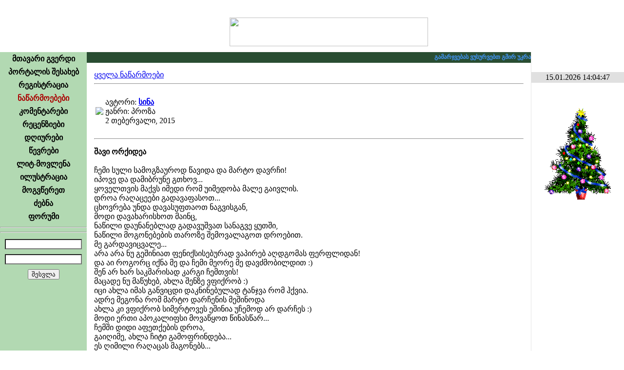

--- FILE ---
content_type: text/html; charset=UTF-8
request_url: https://urakparaki.com/?m=4&ID=84356
body_size: 10039
content:
<!-- Your IP Address 13.59.222.84 --><!DOCTYPE html PUBLIC "-//W3C//DTD XHTML 1.0 Transitional//EN" "http://www.w3.org/TR/xhtml1/DTD/xhtml1-transitional.dtd">
<html xmlns="http://www.w3.org/1999/xhtml" >
<head>
<script data-ad-client="ca-pub-8456504413064140" async src="https://pagead2.googlesyndication.com/pagead/js/adsbygoogle.js"></script>

<meta http-equiv="Content-Type" content="text/html; charset=utf-8" />
<meta name="keywords" content="ლიტერატურული პორტალი, თანამედროვე ლიტერატურა, ლიტერატურა, პოეზია, პროზა, იუმორისტული, დრამატურგია, კრიტიკა–პუბლიცისტიკა, თარგმანი, საბავშვო, ფორუმი, კომენტარი, რეცენზია, ლიტ–მოვლენა, ილუსტრაცია">
<meta name="description" content="ურაკპარაკი – ლიტერატურული პორტალი">
<meta name="robots" content="index, follow" />
<meta property="og:site_name" content="urakparaki.com"/>
<meta property="og:image" content="http://urakparaki.com/img/logo.png"/>
<link rel="image_src" type="image/png" href="http://urakparaki.com/img/logo.png" />
<meta property="og:title" content="შავი ორქიდეა"/><meta name="title" content="შავი ორქიდეა"/><link rel="shortcut icon" href="favicon.ico" />
<title>URAKPARAKI</title>
<link href="css/main.css" rel="stylesheet" type="text/css">
<link href="css/calendriza.css" rel="stylesheet" type="text/css">
<style type="text/css">
html, body{height:100%;}
body {	MARGIN: 0px; BACKGROUND-COLOR: #ffffff}
.hand {cursor:pointer}
.SelectedMenu{font-family:Sylfaen; font-size:16px; font-weight:bold; text-align:center; padding:4px 0px 4px 0px; text-decoration:none; color:#AA0000; cursor:default}
.DisabledMenu{font-family:Sylfaen; font-size:16px; font-weight:bold; text-align:center; padding:4px 0px 4px 0px; text-decoration:none; color:#999999; cursor:default}
.MenuItem{font-family:Sylfaen; font-size:16px; font-weight:bold; text-align:center; padding:4px 0px 4px 0px; text-decoration:none; }

.MenuItem:link{color:#000000}
.MenuItem:visited{color:#000000}
.MenuItem:active{color:#AA0000}
.MenuItem:hover{color:#008800}

.BDClass:link{color:#880000}
.BDClass:hover{color:#ff0000}
.BDClass:visited{color:#AA0000}
.BDClass:active{color:#ff6600}

#dyaryImage img {max-width:600px; width: expression(this.width > 600 ? 600: true);} 

.over5 {filter:alpha(opacity=30);  -moz-opacity:0.3;  opacity: 0.3; }
.over5:hover {filter:alpha(opacity=100);  -moz-opacity:1;  opacity:1; cursor:pointer }
@-webkit-keyframes blinkAnimation {    0%   { opacity:1}    50%  { opacity:0}    100% { opacity:1} }
@keyframes blinkAnimation {    0%   { opacity:1}    50%  { opacity:0}    100% { opacity:1} }
.blink{    -webkit-animation-name: blinkAnimation; /* Chrome, Safari, Opera */
    -webkit-animation-duration: 1s; /* Chrome, Safari, Opera */
    -webkit-animation-iteration-count: infinite; /* Chrome, Safari, Opera */
    animation-name: blinkAnimation;
    animation-duration: 1s;
    animation-iteration-count: infinite;
}
	audio {
		height: 16px;
		width: 500px;
		max-width: calc( 100% - 30px);
	}
</style>
<script type="text/javascript" src="js/jquery.min.js"></script>
<script language="javascript">AC_FL_RunContent = 0;</script>
<script type="text/javascript" language="javascript" src="js/rgbcolor.js"></script>
<script type="text/javascript" language="JavaScript" src="js/geo2uni.js"></script>
<script type="text/javascript" language="JavaScript" src="js/ad_eo_1.1.js"></script>
<script type="text/javascript" language="JavaScript" src="js/kernel.js"></script>
<script type="text/javascript" language="JavaScript" src="cal/funcalendar.js"></script>
<script type="text/javascript" src="cal/calendar.js"></script>
<script type="text/javascript" src="cal/lang/calendar-ge.js"></script>
<link rel="stylesheet" type="text/css" media="all" href="cal/calendar-mos.css" title="green" />
<script language="javascript">
var Levels=new Array("","ჩვეულებრივი წევრი" , "ლიტერატორი" ,"რჩეული ავტორი" , "რედაქტორი", "ადმინისტრატორი");
function divMouseMove(){
		}
</script>
<style>
.TopFixed {
	padding:0px;
	display:block;
	z-index:999;
	position: fixed !important;
	position:absolute;
	top:0;
	_top:expression(eval(document.compatMode && document.compatMode=='CSS1Compat')?document.documentElement.scrollTop+(document.documentElement.clientHeight-this.clientHeight)-1 :document.body.scrollTop+(document.body.clientHeight-this.clientHeight)-1);
	left:0;
	}
</style>

<body>




<table width="100%" height="100%" border="0" cellpadding="0" cellspacing="0"   style=" background:url(img/head_logo.png) top right no-repeat ">
  <tr>
    <td width="100%" height="107" align="center" valign="middle" style="background:url(img/head_left-1.png) left top no-repeat;"><img src="img/head_urak2.png" width="407" height="59" style="margin:24px 0px 0px 260px"><a name="#Head" id="#Head"></a></td>
    <td width="191" rowspan="1" valign="top"><img src="img/pixel.gif" width="191" height="1" /></td>
  </tr>
  <tr>
    <td rowspan="1" colspan="1" align="center" valign="top" class="Normal">    
    	<table width="100%" height="100%" border="0" cellpadding="0" cellspacing="0">
        <tr>
          <td width="178" height="100%" valign="top"  background="img/menu_bg.gif" bgcolor="#B2D9B2" style=" background-position:left top; background-repeat:repeat-x">
            <table width="178" border="0" cellspacing="0" cellpadding="0">

              <tr><td align="center"  class="MenuItem"><table border="0" cellpadding="0" cellspacing="0" align="center"><tr><td align="center"><a href="?m=0" class="MenuItem">მთავარი გვერდი</a></td><td></td></tr></table>
				</td></tr><tr><td align="center"  class="MenuItem"><table border="0" cellpadding="0" cellspacing="0" align="center"><tr><td align="center"><a href="?m=1" class="MenuItem">პორტალის შესახებ</a></td><td></td></tr></table>
				</td></tr><tr><td align="center"  class="MenuItem"><table border="0" cellpadding="0" cellspacing="0" align="center"><tr><td align="center"><a href="?m=2" class="MenuItem">რეგისტრაცია</a></td><td></td></tr></table>
				</td></tr><tr><td align="center"  class="SelectedMenu"><table border="0" cellpadding="0" cellspacing="0" align="center"><tr><td align="center"><a href="?m=4" class="SelectedMenu">ნაწარმოებები</a></td><td></td></tr></table>
				</td></tr><tr><td align="center"  class="MenuItem"><table border="0" cellpadding="0" cellspacing="0" align="center"><tr><td align="center"><a href="?m=5" class="MenuItem">კომენტარები</a></td><td></td></tr></table>
				</td></tr><tr><td align="center"  class="MenuItem"><table border="0" cellpadding="0" cellspacing="0" align="center"><tr><td align="center"><a href="?m=6" class="MenuItem">რეცენზიები</a></td><td></td></tr></table>
				</td></tr><tr><td align="center"  class="MenuItem"><table border="0" cellpadding="0" cellspacing="0" align="center"><tr><td align="center"><a href="?m=12" class="MenuItem">დღიურები</a></td><td></td></tr></table>
				</td></tr><tr><td align="center"  class="MenuItem"><table border="0" cellpadding="0" cellspacing="0" align="center"><tr><td align="center"><a href="?m=7" class="MenuItem">წევრები</a></td><td></td></tr></table>
				</td></tr><tr><td align="center"  class="MenuItem"><table border="0" cellpadding="0" cellspacing="0" align="center"><tr><td align="center"><a href="?m=8" class="MenuItem">ლიტ-მოვლენა</a></td><td></td></tr></table>
				</td></tr><tr><td align="center"  class="MenuItem"><table border="0" cellpadding="0" cellspacing="0" align="center"><tr><td align="center"><a href="?m=9" class="MenuItem">ილუსტრაცია</a></td><td></td></tr></table>
				</td></tr><tr><td align="center"  class="MenuItem"><table border="0" cellpadding="0" cellspacing="0" align="center"><tr><td align="center"><a href="?m=10" class="MenuItem">მოგვწერეთ</a></td><td></td></tr></table>
				</td></tr><tr><td align="center"  class="MenuItem"><table border="0" cellpadding="0" cellspacing="0" align="center"><tr><td align="center"><a href="?m=11" class="MenuItem">ძებნა</a></td><td></td></tr></table>
				</td></tr><tr><td align="center"  class="MenuItem"><table border="0" cellpadding="0" cellspacing="0" align="center"><tr><td align="center"><a href="?m=13&Forum=0" class="MenuItem">ფორუმი</a></td><td></td></tr></table>
				</td></tr>            </table> 
	  <hr>
            <div align="center" class="Normal">
              <script type="text/javascript">geokbd();</script>
            </div>
	  <hr/>
	  
	  
            <script language="javascript">
function focusBG(k,p){
	if (k==1)
		if (p==1) el('UName').style.backgroundImage='';
			else if (el('UName').value=='') el('UName').style.backgroundImage='url(img/BG_Name.gif)'; 
			
	if (k==2)
		if (p==1) el('UPass').style.backgroundImage='';
			else if (el('UPass').value=='') el('UPass').style.backgroundImage='url(img/BG_Pass.gif)'; 
	}
</script>
<form action="" method="post" name="form1" id="form1" style="margin:0px 0px 0px 0px; " enctype="multipart/form-data">
	<input type="hidden" name="MAC0" id="MAC0" value="">
  <table border="0" cellpadding="5" cellspacing="0" class="Normal" align="center">
    <tr>
      <td>	    
        <input onKeyPress="changeVal();" name="UName" id="UName" type="text" class="Normal" onChange="getCookieP()"   onFocus="focusBG(1,1)" onBlur="focusBG(1,2)"  
		style="width:150px; background:left no-repeat url(img/BG_Name.gif) #FFFFFF; " >	</td></tr>
    <tr><td>
      <input name="UPass" id="UPass" type="password" class="Normal" onFocus="focusBG(2,1);NoGeo=false" onBlur="focusBG(2,2);NoGeo=true"  
	  style="width:150px; background:left no-repeat url(img/BG_Pass.gif) #FFFFFF">
      </td></tr>
    <tr><td align="center">
      <input type="submit" class="Normal" value="შესვლა" >
      </td>
    </tr>
  </table>
   
  </form>
<script type="text/javascript">  
 MAC=readCookie('MAC0');
if (MAC!=null) 	el('MAC0').value=MAC;

</script>

   
  
<script type="text/javascript">
var confirmMsg  = 'Are you sure that you want to ';
function confirmMessage(confirmMsg0,Link)	{
    if (confirmMsg == '' || typeof(window.opera) != 'undefined') document.location=Link;
    var is_confirmed=confirm(confirmMsg + '\n' + confirmMsg0);    
	if (is_confirmed) document.location=Link;
	}
	
function fixActived(){ 	
	var d = new Date();
	ssrc= 'fixactived.php?'+d.getTime()
	xmlGet( ssrc, canEvent );	
	}
	
</script> 
  
  <!--div align="center" class="Normal"><img src="g_counter/index.php" ></div-->


<!-- TOP.GE COUNTER CODE -->
<div align="center" class="over50" style="margin-top:10px; " >
<script language="JavaScript" type="text/javascript" src="http://counter.top.ge/cgi-bin/cod?100+87457"></script>
<noscript>
<a target="_top" href="http://counter.top.ge/cgi-bin/showtop?87457">
<img src="http://counter.top.ge/cgi-bin/count?ID:87457+JS:false" border="0" alt="TOP.GE" /></a>
</noscript></div>
<!-- / END OF COUNTER CODE -->


  	    </td>
  
  
      <td width="100%" valign="top" background="img/BG_WorkAreaLeft.png" style="padding:0; margin:0; background-repeat:repeat-y; background-position:left"> 
	  
<script language="javascript">
userAgent=window.navigator.userAgent;
isOpera=(userAgent.indexOf("Opera")>=0)
isMozilla=(userAgent.indexOf("Mozilla")>=0)
</script>
<style>
span.anonsiClass a {color:#FFFFFF}
span.anonsiClass a:hover, span.anonsiClass a:visited, span.anonsiClass a:active {color:#E0FFE0}

</style>
<table width="100%" border="0" cellspacing="0" cellpadding="0" id="workspaceTab" >
	<tr>
	<script language="javascript"> if (isMozilla) el('workspaceTab').height='100%'; </script>
					<td height="22px" bgcolor="#294d32" valign="middle">
				<marquee truespeed scrollamount="1" scrolldelay="15" onMouseOver="this.stop()" onMouseOut="this.start()" 
					 style="font-family:Sylfaen; font-size:12px; color:#d3e7d8; cursor:default; font-weight:bold" ><span class="anonsiClass">
					<font color=4499FF>გამარჯვებას ვუსურვებთ გმირ უკრაინელ ხალხს რუს აგრესორზე.</font>  &nbsp; &nbsp; * * * &nbsp; &nbsp; 
<font color=FFFF00>დიდება უკრაინას !!! Сла́ва Украї́ні !!!</font></span>
					</marquee>
				 </td> 
				</tr>
	<tr>
		<td>
			<div id="workspace" class="upper" style="padding:15px; overflow:auto; margin:0px; height:100%" onMouseMove="divMouseMove();">
          <link href="css/main.css" rel="stylesheet" type="text/css"> 
<style>
.extLine0{background-color:#ebf4ed} 
.extLine1{background-color:#dce4de}
</style>
<script src="Scripts/AC_RunActiveContent.js" type="text/javascript"></script>
<table width="100%" border="0" cellpadding="0" cellspacing="0" class="Normal"> 
  <tr> 
    <td class="Normal"> 
<div><a href="?m=4">ყველა ნაწარმოები</a></div><hr><table><tr><td><a href="?m=7&WUID=14233"><img src="img/users/153913626070441s.jpg" border=0></a></td><td class="Normal"><p>ავტორი: <a href="?m=7&WUID=14233"><strong>სინა</strong></a><br />ჟანრი: პროზა<br /><span class="workDate">2 თებერვალი, 2015 </span></p></td></tr></table><hr><p class="workHeader"><strong>შავი ორქიდეა</strong> <iframe allowtransparency="true" frameborder="0" scrolling="no" 
			src="http://www.facebook.com/plugins/like.php?href=http%3A%2F%2Furakparaki.com%2F%3Fm%3D4%26ID%3D84356&send=true&layout=button_count&show_faces=false&width=200&action=like&font=arial&colorscheme=light&height=21" 
			style="margin-left:20px;vertical-align:middle; border: none; height: 21px; overflow: hidden; width: 160px;"></iframe></p><div class="workWork" id="WDIV" style="padding-bottom:10px;">ჩემი სული სამოგზაუროდ წავიდა და მარტო დავრჩი!<br />იპოვე და დამიბრუნე გთხოვ...<br />ყოველთვის მაქვს იმედი რომ უიმედობა მალე გაივლის.<br />დროა რაღაცეები გადავაფასოთ...<br />ცხოვრება უნდა დავასუფთაოთ ნაგვისგან,<br />მოდი დავახარისხოთ მაინც,<br />ნაწილი დაუნანებლად გადავუშვათ სანაგვე ყუთში,<br />ნაწილი მოგონებების თაროზე შემოვალაგოთ დროებით.<br />მე გარდავიცვალე...<br />არა არა ნუ გეშინიათ ფენიქსისებურად ვაპირებ აღდგომას ფერფლიდან!<br />და აი როგორც იქნა მე და ჩემი მეორე მე დავძმობილდით :)<br />შენ არ ხარ საკმარისად კარგი ჩემთვის!<br />მაცადე ნუ მაწუხებ, ახლა შენზე ვფიქრობ :)<br />იცი ახლა იმას განვიცდი დაკნინებულად ტანჯვა რომ ჰქვია.<br />ადრე მეგონა რომ მარტო დარჩენის მეშინოდა<br />ახლა კი ვფიქრობ სიმერტოვეს ეშინია უჩემოდ არ დარჩეს :)<br />მოდი ერთი აპოკალიფსი მოვაწყოთ წინასწარ...<br />ჩემში დიდი აფეთქების დროა,<br />გაიღიმე, ახლა ჩიტი გამოფრინდება...<br />ეს ღიმილი რაღაცას მაგონებს...<br />პატარა სასიამოვნო ტყუილი!<br />ჰო მეც ერთი სული მქონდა როდის მომატყუებდი რაღაცას,<br />მაგრამ...<br />ახლახან მწარე სიმართლეზე ვიქორწინე და,<br />ჰო მაპატიე რომ არ დაგპატიჟეთ,<br />ვიწრო წრეში აღვნიშნეთ და მატყუარებისთვის ადგილი აღარ დარჩა.<br />მაპატიე ამ სიმართლისთვის უბრალოდ, <br />მწარე სიმართლეს თავისებური არომატი აქვს,<br />რაღაც შავი ორქიდეის მსგავსი...<br />და იმ ბიჭსაც რაღაც აუტანელი ხასიათი აქვს, ძალიან უყვარს ადამიანის შეწუხება,<br />თუმცა შენ არ გეცოდინება სინდისი ქვია, <br />ჰო, გუშინ იყო ჩემთან სტუმრად და მთელი გრძნობები მოასუფთავა,<br />არა, მთლად სულ ყველაფერი არ წაუღია, რაღაც მაინც დამიტოვა<br />ცრემლები!<br />მართალი ცრემლები!<br />იმედია შენც გეწვევა და მერე ჩვენც შევხვდებით,<br />ახლა კი დროებით...<br /><br /><br />&nbsp; &nbsp; &nbsp; &nbsp; &nbsp; &nbsp; &nbsp; &nbsp; &nbsp; &nbsp; &nbsp; &nbsp; &nbsp; &nbsp; &nbsp; &nbsp;  03.09.2011<br /><br /><br /></div> 
        <div style="margin:10px"><a href="http://urakparaki.com/functions/tcpdf/examples/p.php?id=84356" target="_blank">გადმოწერეთ PDF ფორმატში</a></div>
	<hr> 
	<style type="text/css"> 
.Td1AddExp{ background-color:#f0ffbb; } 
.Add1_Content_Exp{ border:#f0ffbb solid ;} 
 
.Td2AddExp{ background-color:#ffebc9; } 
.Add2_Content_Exp{ border:#ffebc9 solid ;} 
 
.Td3AddExp{ background-color:#ffcbc9; } 
.Add3_Content_Exp{ border:#ffcbc9 solid ;} 
 
		</style> 
	<script language="javascript" type="text/javascript"> 
AddExpNum=0 
function AddMouseOver(Dest){ 
	num=Dest.id.substr(3,1) 
	Dest.className='Td'+num+'AddExp'; 
	Dest.style.cursor='pointer' 
	} 
function AddMouseOut(Dest){ 
	num=Dest.id.substr(3,1) 
	if (AddExpNum!=num) Dest.className='TdAdd'; 
	} 
function AddClick(Dest){ 
bordColors=Array('','#f0ffbb solid','#ffebc9 solid','#ffcbc9 solid')

	num=Dest.id.substr(3,1) 
	AddExpNum=num 
	el('Add1').className='TdAdd'; 
	el('Add2').className='TdAdd'; 
	el('Add3').className='TdAdd'; 
	Dest.className='Td'+num+'AddExp'; 
	el('Add1_Content').style.display='none'; 
	el('Add2_Content').style.display='none'; 
	el('Add3_Content').style.display='none'; 
	el('Add'+num+'_Content').style.display='block'; 
	el('HeadLine').style.border=bordColors[num];
	if(num==1) location='#comments';
	} 
function setAddCount(AddNum,AddCount){ 
	AddCaptions=Array('კომენტარები','ილუსტრაციები','რეცენზიები') 
	el('Add'+AddNum+'Cont').innerText=AddCaptions[AddNum-1]+' ('+AddCount+')'; 
	} 
function setAddContent(AddNum,AddContent){ 
	oHTML='<span id="Add'+AddNum+'_TdContent">'; 
	oHTML+=AddContent; 
	oHTML+='</span>'; 
	el('Add'+AddNum+'_TdContent').outerHTML=oHTML; 
	} 
		</script> 
	
	<table border="0" cellpadding="6" cellspacing="0" class="Normal" > 
	      <tr style="font-weight:bold;"> 
			  <td id="Add1" class="TdAdd" onmouseover="AddMouseOver(this)" onmouseout="AddMouseOut(this)" onclick="AddClick(this)"><nobr id="Add1Cont">კომენტარები</nobr></td> 
	    	  <td id="Add2" class="TdAdd" onmouseover="AddMouseOver(this)" onmouseout="AddMouseOut(this)" onclick="AddClick(this)"><nobr id="Add2Cont">ილუსტრაციები</nobr></td>	 
	    	  <td id="Add3" class="TdAdd" onmouseover="AddMouseOver(this)" onmouseout="AddMouseOut(this)" onclick="AddClick(this)"><nobr id="Add3Cont">რეცენზიები</nobr></td> 
    	    <td width="100%"></td></tr>
	<tr><td colspan="10"  style="padding:0" id="HeadLine">
	<script>setAddCount(1,13)</script><script>setAddCount(3,0)</script><table class="normal" width=100% cellpadding=0>
		  <tr id="Add1_Content" style="display:none"><td colspan="4" ><div><div><strong>13.</strong> <div id="DComContent1260460" style="display:none">მადლობა &lt;3 უბრალოდ ვერ გვარკვიე რა არი :))</div><span id="ComContent1260460">მადლობა &lt;3 უბრალოდ ვერ გვარკვიე რა არი :))</span></div><div align="right" style="font-style:italic"><a href="?m=7&WUID=14233"><strong>სინა.</strong></a> <span class="CommentDate">2015-08-09 00:10:48</span></div></div><hr><div><div><strong>12.</strong> <div id="DComContent1260442" style="display:none">კარგად მოგაქვთ მკითხველამდე ნააზრევი, ნაწერიც სუფთაა, ოღონდ არა პროზა.</div><span id="ComContent1260442">კარგად მოგაქვთ მკითხველამდე ნააზრევი, ნაწერიც სუფთაა, ოღონდ არა პროზა.</span></div><div align="right" style="font-style:italic"><a href="?m=7&WUID=13801"><strong>ზღაპრადმოსული.</strong></a> <span class="CommentDate">2015-08-08 21:38:44</span></div></div><hr><div><div><strong>11.</strong> <div id="DComContent1240913" style="display:none">მართლა? :)<br /><br />კი მახსოვს რათქმაუნდა :)</div><span id="ComContent1240913">მართლა? :)<br /><br />კი მახსოვს რათქმაუნდა :)</span></div><div align="right" style="font-style:italic"><a href="?m=7&WUID=14233"><strong>სინა.</strong></a> <span class="CommentDate">2015-02-09 02:40:08</span></div></div><hr><div><div><strong>10.</strong> <div id="DComContent1240910" style="display:none"><br />ვერ გამიგე, სხვა ჟანრში პოეზია ვიგულისხმე და არა "სხვა". :)&nbsp; <br /><br />მე რაც ამოვაციტირე, - ეგ ნაწილი ძალიან მომეწონა. საერთოდაც მშვენიერი პოტენციალი გაქვს, პირველივე ნაწერზე შევნიშნე. <br />გახსოვს ხომ? :) </div><span id="ComContent1240910"><br />ვერ გამიგე, სხვა ჟანრში პოეზია ვიგულისხმე და არა "სხვა". :)&nbsp; <br /><br />მე რაც ამოვაციტირე, - ეგ ნაწილი ძალიან მომეწონა. საერთოდაც მშვენიერი პოტენციალი გაქვს, პირველივე ნაწერზე შევნიშნე. <br />გახსოვს ხომ? :) </span></div><div align="right" style="font-style:italic"><a href="?m=7&WUID=5032"><strong>ნეფერტარი.</strong></a> <span class="CommentDate">2015-02-09 02:37:17</span></div></div><hr><div><div><strong>9.</strong> <div id="DComContent1240873" style="display:none">დიდი მადლობა ნეფერტარ &lt;3<br />ჰო მართალი ხარ ჩემი ყველა ნაწერი ,,სხვა" არის მაგრამ იქ რო ვდებ მეჩვენება რომ არ კითხულობენ :/ შეფასების გამო არ გეგონოთ აქ ვდებდე უბრალოდ კომენტარებს სულმოუთქმელად ველი ხოლმე :) ჩემთვის დიდი სტიმულია :)<br /> <br /><br />მადლობა კიდევ :*<br /></div><span id="ComContent1240873">დიდი მადლობა ნეფერტარ &lt;3<br />ჰო მართალი ხარ ჩემი ყველა ნაწერი ,,სხვა" არის მაგრამ იქ რო ვდებ მეჩვენება რომ არ კითხულობენ :/ შეფასების გამო არ გეგონოთ აქ ვდებდე უბრალოდ კომენტარებს სულმოუთქმელად ველი ხოლმე :) ჩემთვის დიდი სტიმულია :)<br /> <br /><br />მადლობა კიდევ :*<br /></span></div><div align="right" style="font-style:italic"><a href="?m=7&WUID=14233"><strong>სინა.</strong></a> <span class="CommentDate">2015-02-08 23:41:08</span></div></div><hr><div><div><strong>8.</strong> <div id="DComContent1240862" style="display:none">"ახლახან მწარე სიმართლეზე ვიქორწინე და,<br />ჰო მაპატიე რომ არ დაგპატიჟეთ,<br />ვიწრო წრეში აღვნიშნეთ და მატყუარებისთვის ადგილი აღარ დარჩა.<br />მაპატიე ამ სიმართლისთვის უბრალოდ, <br />მწარე სიმართლეს თავისებური არომატი აქვს,<br />რაღაც შავი ორქიდეის მსგავსი..." <br />&nbsp; &nbsp; &nbsp; &nbsp; &nbsp; &nbsp;  + + + <br />&nbsp;  ეს საერთოდ ავატარის ქვეშ უნდა დავდო, ისე მომეწონა. 5 ქულა. ჟანრი ეგაა თუ სხვა უნდა იყოს? <br /> 555555555555555555555555555 . <br />დიდი პატივისცემით, </div><span id="ComContent1240862">"ახლახან მწარე სიმართლეზე ვიქორწინე და,<br />ჰო მაპატიე რომ არ დაგპატიჟეთ,<br />ვიწრო წრეში აღვნიშნეთ და მატყუარებისთვის ადგილი აღარ დარჩა.<br />მაპატიე ამ სიმართლისთვის უბრალოდ, <br />მწარე სიმართლეს თავისებური არომატი აქვს,<br />რაღაც შავი ორქიდეის მსგავსი..." <br />&nbsp; &nbsp; &nbsp; &nbsp; &nbsp; &nbsp;  + + + <br />&nbsp;  ეს საერთოდ ავატარის ქვეშ უნდა დავდო, ისე მომეწონა. 5 ქულა. ჟანრი ეგაა თუ სხვა უნდა იყოს? <br /> 555555555555555555555555555 . <br />დიდი პატივისცემით, </span></div><div align="right" style="font-style:italic"><a href="?m=7&WUID=5032"><strong>ნეფერტარი.</strong></a> <span class="CommentDate">2015-02-08 22:10:11</span></div></div><hr><div><div><strong>7.</strong> <div id="DComContent1240215" style="display:none">მადლობა კომენტარებიც მამხნევებს :) &lt;3</div><span id="ComContent1240215">მადლობა კომენტარებიც მამხნევებს :) &lt;3</span></div><div align="right" style="font-style:italic"><a href="?m=7&WUID=14233"><strong>სინა.</strong></a> <span class="CommentDate">2015-02-03 22:50:03</span></div></div><hr><div><div><strong>6.</strong> <div id="DComContent1240214" style="display:none">შეფასება კი,კომენტარი არ ჭირდება&nbsp; :) ++</div><span id="ComContent1240214">შეფასება კი,კომენტარი არ ჭირდება&nbsp; :) ++</span></div><div align="right" style="font-style:italic"><a href="?m=7&WUID=14685"><strong>გულიანა.</strong></a> <span class="CommentDate">2015-02-03 22:41:52</span></div></div><hr><div><div><strong>5.</strong> <div id="DComContent1240201" style="display:none">დიდი მადლობა :) მასტიმულირებელი იყო ეს შეფასება ჩემთვის :)</div><span id="ComContent1240201">დიდი მადლობა :) მასტიმულირებელი იყო ეს შეფასება ჩემთვის :)</span></div><div align="right" style="font-style:italic"><a href="?m=7&WUID=14233"><strong>სინა.</strong></a> <span class="CommentDate">2015-02-03 21:09:31</span></div></div><hr><div><div><strong>4.</strong> <div id="DComContent1240200" style="display:none">იდეალური გადმოცემაა იმ განცდის რაც შეიძლება სიმარტოვემ მოიტანოს......&nbsp; &nbsp; ამ ნაწერს შეფასება არ ჭირდება,&nbsp; მშვენიერია და მორჩა!!!!</div><span id="ComContent1240200">იდეალური გადმოცემაა იმ განცდის რაც შეიძლება სიმარტოვემ მოიტანოს......&nbsp; &nbsp; ამ ნაწერს შეფასება არ ჭირდება,&nbsp; მშვენიერია და მორჩა!!!!</span></div><div align="right" style="font-style:italic"><a href="?m=7&WUID=531"><strong>ლევანა.</strong></a> <span class="CommentDate">2015-02-03 21:07:02</span></div></div><hr><div><div><strong>3.</strong> <div id="DComContent1240121" style="display:none">მადლობა მელ.ზ :* დაგვემთხვა სიმარტოვე :)<br /><br />მადლობა მუხაა &lt;3 გამეხარდა თუ მოგეწონა ცოტა ვშიშობდი :))</div><span id="ComContent1240121">მადლობა მელ.ზ :* დაგვემთხვა სიმარტოვე :)<br /><br />მადლობა მუხაა &lt;3 გამეხარდა თუ მოგეწონა ცოტა ვშიშობდი :))</span></div><div align="right" style="font-style:italic"><a href="?m=7&WUID=14233"><strong>სინა.</strong></a> <span class="CommentDate">2015-02-03 01:43:41</span></div></div><hr><div><div><strong>2.</strong> <div id="DComContent1240092" style="display:none">მწარე სიმართლეს თავისებური არომატი აქვს,<br />&nbsp; ძალიან მომეწონა!<br /> დღეს ამაზე&nbsp; უკეთესი&nbsp; არაფერი&nbsp; წამიკითხავს.<br />დღე-დღეზე&nbsp; იზრდები&nbsp; !<br />წარმატებები.<br /> </div><span id="ComContent1240092">მწარე სიმართლეს თავისებური არომატი აქვს,<br />&nbsp; ძალიან მომეწონა!<br /> დღეს ამაზე&nbsp; უკეთესი&nbsp; არაფერი&nbsp; წამიკითხავს.<br />დღე-დღეზე&nbsp; იზრდები&nbsp; !<br />წარმატებები.<br /> </span></div><div align="right" style="font-style:italic"><a href="?m=7&WUID=6464"><strong>მუხა.</strong></a> <span class="CommentDate">2015-02-03 00:25:57</span></div></div><hr><div><div><strong>1.</strong> <div id="DComContent1240085" style="display:none">მე არ ვტოვებ სიმარტოვეს მარტო. .. ჩემს სიმატროვესაც ეშინია უჩემოდ... უფრო ეჭვიანობს. ...<br />მე კი ის მიყვარს. ... მჭირდება და ვუფრთხილდები. ..<br />ყველაზე მაგარი მდგომარეობაა, როდესაც მარტო ხარ. .... შენში ხარ და კომფორტულია. ... სიმშვიდეა. <br />მაგრამ მუდმივი სიმარტოვე მომაკვდინებელია...<br /><br />სიმარტოვე - მე. ...<br />+5 - შენ. ....&nbsp; &nbsp; <br /><br />ჰო... და წავედი. </div><span id="ComContent1240085">მე არ ვტოვებ სიმარტოვეს მარტო. .. ჩემს სიმატროვესაც ეშინია უჩემოდ... უფრო ეჭვიანობს. ...<br />მე კი ის მიყვარს. ... მჭირდება და ვუფრთხილდები. ..<br />ყველაზე მაგარი მდგომარეობაა, როდესაც მარტო ხარ. .... შენში ხარ და კომფორტულია. ... სიმშვიდეა. <br />მაგრამ მუდმივი სიმარტოვე მომაკვდინებელია...<br /><br />სიმარტოვე - მე. ...<br />+5 - შენ. ....&nbsp; &nbsp; <br /><br />ჰო... და წავედი. </span></div><div align="right" style="font-style:italic"><a href="?m=7&WUID=14536"><strong>მელ.ზ.</strong></a> <span class="CommentDate">2015-02-03 00:10:05</span></div></div><hr></td></tr> 
		  <tr id="Add2_Content" style="display:none"><td colspan="4" ><div id="illustrations"><script>setAddCount(2,0)</script>მონაცემები არ არის<table height="120"  border="0" cellspacing="0" cellpadding="0">  <tr></tr></table></div></td></tr> 
		  <tr id="Add3_Content" style="display:none"><td colspan="4" >მონაცემები არ არის</td></tr>
		  </table></td></tr>
		</table>
	 
	</td> 
	</tr> 
</table>
</div>
		</td>
	</tr>
</table>


        	</td>
        </tr>
    </table></td>  
    <td valign="top" class="Normal"  style="border-left:1px #CCCCCC dotted" >
	<img src="img/pixel.gif" width="190px" height="1px"><br>
<!--  მარჯვენა სვეტი რაღაცებისთვის  -->

	<div class="day" id="navi_DateTime" align="center" style=" margin-top:40px; padding:2px 0; background-color:#E0E0E0">15.01.2026 14:04:47</div>
	<div style="height:5px"></div>

	<div class="Normal" id="TimeCompletted" align="center"></div>


	<div style="height:5px"></div>

 <br><br><div align="center"><img src="christmas128.gif"></div> 
</td>
</tr>

</table>
<script type="text/javascript">
function BooksOpen(){
	newWindow = window.open("UBook.php","UBook","scrollbars,status,resizable,width=500"); // status,menubar,height=400,width=300
	newWindow.focus( );
	}

</script>

<script type="text/javascript">
	
TOID=setTimeout('fixActived()',20000);

function xmlGet(url, responseHandler){
    xmlOpen("GET", url, null, responseHandler);
	}

function xmlOpen(method, url, toSend, responseHandler){
    if (window.XMLHttpRequest)
        req = new XMLHttpRequest();
    else if (window.ActiveXObject)
        req = new ActiveXObject("Microsoft.XMLHTTP"); 

    if(req)    {
		req.onreadystatechange = responseHandler;
		req.open(method, url, true);
		req.setRequestHeader("content-type","application/x-www-form-urlencoded");
		req.send(toSend);
	    }
	    else
        status='Your browser does not seem to support XMLHttpRequest.';
}
//------------------------------------------------------------------------------------------


function parseGetVars(qString) {
	var pairs = qString.split(/\&/);
	for (var i in pairs)	{
		var nameVal = pairs[i].split(/\=/);
		window[nameVal[0]] = nameVal[1];
		} 
	}
function toAmp(ss){
	while(ss.indexOf('{26}')>-1) ss=ss.replace('{26}','&')
	while(ss.indexOf('{3D}')>-1) ss=ss.replace('{3D}','=');
	return ss;
	}
	
NewMail=0
NewPostID=0
function canEvent(){
	var strInnerHTML = "";
	// ensure that the request loaded
	if( req.readyState == 4 )	// we loaded the content
		if( req.status == 200 )		//HTTP ok
		{	
		RText=req.responseText
		parseGetVars(RText)
				if(NewMail==1) {
			el('NewMailIcon').style['display']='block';
			startHeaderBlink();
			}
					if(NewPostID>0){
			html='<table width="100%" border="0" cellpadding="0" cellspacing="0" class="Normal"><tr class="ForumTR'+TRClass+'" style="padding:5px">  <td class="FLineD" valign=top width="1%"><a href="?m=7&WUID='+NewPostUID+'">'+((NewPostUPhoto!='s.jpg')?'<img src="'+NewPostUPhoto+'" border=0><br />':'')+NewPostUNName+'<br /></a><span style="font-size:10; color:#999999">'+Levels[NewPostULevel]+'</span></td><td width="99%" class="FLineDL" valign=top> <table border="0" cellspacing="0" cellpadding="0" width=100%> <tr> <td style="padding-bottom:3px; border-bottom:1 solid #CCCCCC; font-size:12px; color:#999999"> <a style="cursor:pointer" onclick="doFormat(\'Bold2\',\''+NewPostUNName+'\')"><img  src="../img/nick.gif" border=0 alt="ნიკი"/></a>&nbsp;<a style="cursor:pointer" onclick="doFormat(\'quote\',\''+NewPostUNName+'\',571)"><img  src="../img/forum/icon_quote.gif" border=0 alt="ციტირება"/></a> გამოქვეყნებულია: '+NewPostDate+' </td> <td align="right" style="padding-bottom:3px; border-bottom:1 solid #CCCCCC; font-size:12px; ">'+((isUser)?'<a href="?m=13&Theme=&st=0&WarningPostID='+NewPostID+'"><img src="../img/forum/shield_0.gif" border=0 alt="შეტყობინება უცენზურო პოსტის შესახებ"/></a>':'')+'</td> </tr> </table><span id="post'+NewPostID+'">'+toAmp(NewPost)+'</span>  </td></tr><tr class="ForumTR"><td class="FLineD" colspan=2><td></tr></table> <span id="forNewPosts" style="display:none" ></span>';
			if(true)
				el('forNewPosts').outerHTML=html
			NewPostID=0;
			TRClass=1-TRClass
			}
		}
	clearTimeout(TOID);
	TOID=setTimeout('fixActived()',20000);
	}
HBPhase=0;
HBOldTitle=document.title;
function HeaderBlink(){
	HBPhase=1-HBPhase;
	if(HBPhase==0) document.title='*** NEW MAIL ***';
			else document.title=HBOldTitle;
	}
HBID=0	
function startHeaderBlink(){
	if(HBID==0)
		HBID=setInterval('HeaderBlink()',300);
	}
//------------------------------------------------------------------------------------------


</script>


<style>
.SelectedSmile{ background:url(img/Smileys/sm_bg.gif) repeat-x; cursor:pointer}
.UnSelectedSmile{ background-color:#eff0e6; }
</style>
 <div id="Smileys" style="position:absolute; left:0; top:0; display:none">
 <table border="0" cellpadding="2" cellspacing="0" bgcolor="#eff0e6" style="border:1px #999999 solid; ">

 </table>
 </div>
<script type="text/javascript">
function storeCaret(ftext) 	{
	if (ftext.createTextRange) 	{
		ftext.caretPos = document.selection.createRange().duplicate();
		}
	}

function insertsmilie(myTextArea,smilieface) 	{
	var t = myTextArea;
	if (t.createTextRange && t.caretPos) {
		var caretPos = t.caretPos;
		caretPos.text = smilieface;
		t.focus();
		}
		else 
		{
		t.value+=smilieface;
		t.focus();
		}
	}
</script>

<script type="text/javascript">
var gaJsHost = (("https:" == document.location.protocol) ? "https://ssl." : "http://www.");
document.write(unescape("%3Cscript src='" + gaJsHost + "google-analytics.com/ga.js' type='text/javascript'%3E%3C/script%3E"));
</script>
<script type="text/javascript">
try {
var pageTracker = _gat._getTracker("UA-10853980-1");
pageTracker._trackPageview();
} catch(err) {}</script>

<script type="text/javascript" src="js/snow.js?v=0.2"></script>  

</body>
</html>

--- FILE ---
content_type: text/html; charset=utf-8
request_url: https://www.google.com/recaptcha/api2/aframe
body_size: 247
content:
<!DOCTYPE HTML><html><head><meta http-equiv="content-type" content="text/html; charset=UTF-8"></head><body><script nonce="rBEvA9iVPeM6fl21gMbA0g">/** Anti-fraud and anti-abuse applications only. See google.com/recaptcha */ try{var clients={'sodar':'https://pagead2.googlesyndication.com/pagead/sodar?'};window.addEventListener("message",function(a){try{if(a.source===window.parent){var b=JSON.parse(a.data);var c=clients[b['id']];if(c){var d=document.createElement('img');d.src=c+b['params']+'&rc='+(localStorage.getItem("rc::a")?sessionStorage.getItem("rc::b"):"");window.document.body.appendChild(d);sessionStorage.setItem("rc::e",parseInt(sessionStorage.getItem("rc::e")||0)+1);localStorage.setItem("rc::h",'1768471488627');}}}catch(b){}});window.parent.postMessage("_grecaptcha_ready", "*");}catch(b){}</script></body></html>